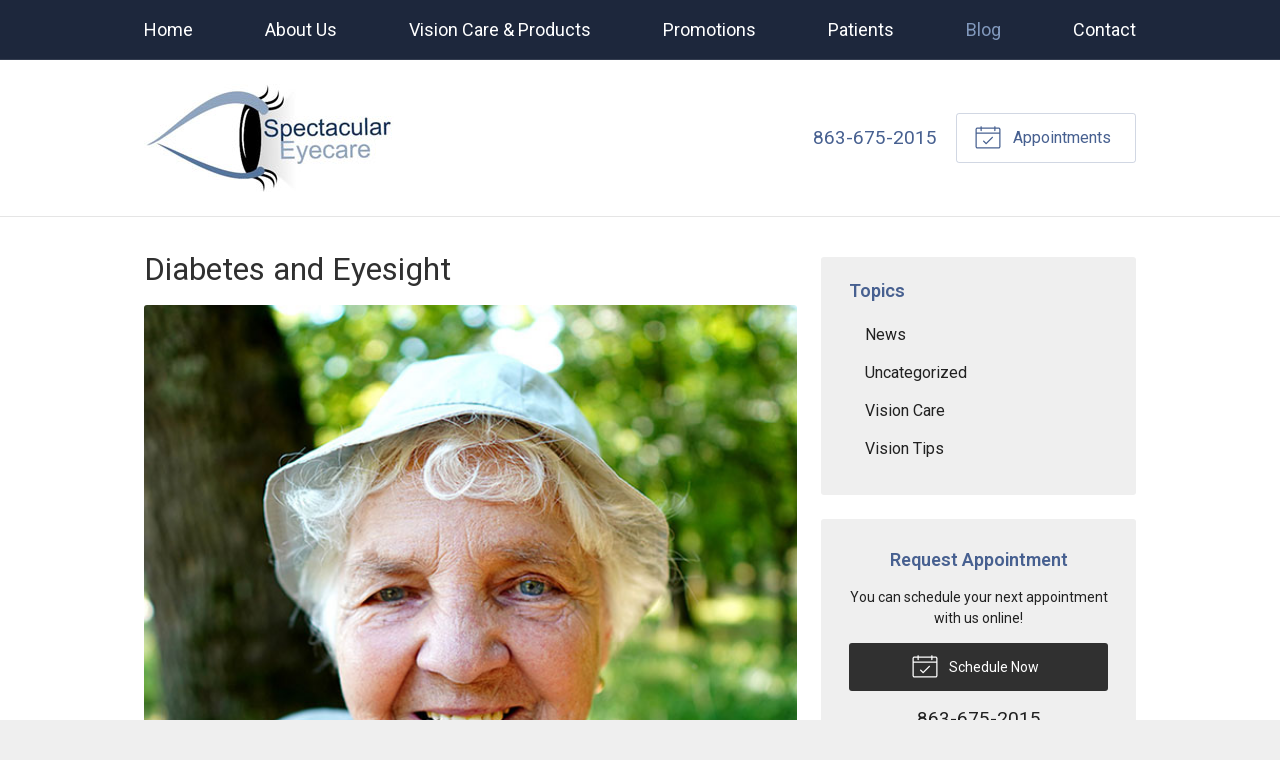

--- FILE ---
content_type: text/css
request_url: https://spectaculareye.com/wp-content/themes/child-themes/spectaculareyecom/style.css?=1567643275
body_size: 1307
content:
/*
Theme Name: Spectacular Eyecare
Theme URI: http://getflexsite.com
Description: Custom child theme created for the FlexSite network
Author: Avelient
Version: 1.0.0
Template: vs4
Text Domain: vs4-child
*/

/*==============================================================================
  @Base Styles
==============================================================================*/

body {
  background: #efefef;
}
.header {
  background: #ffffff;
  border-bottom: 1px solid rgba(0,0,0,.1)
}
.nav,
.action-menu {
  background: #1d273c;
}
.banner {
  background: #1c263a;
}
.main {
  background: #fff;
}
.widget {
  background: #efefef;
}
.widget-locations {
  background: none;
}
.footer {
  background: #1d273c
}
.banner-content {
  padding-top: 2em;
}

@media (min-width: 760px) {
  .action-menu {
    background: none;
  }
}

.logo img {
  margin: 0 0;
}

.banner.text-light .banner-action .phone .number a {
  color: #fff;
}

/**
 * Links
 */
a, h1 a, h2 a, h3 a, h4 a, h5 a, h6 a,
.h1 a, .h2 a, .h3 a, .h4 a, .h5 a, .h6 a,
.oc-nav a:hover, .oc-nav:focus {
  color: #8198BC;
}

a:hover, h1 a:hover, h2 a:hover, h3 a:hover, h4 a:hover, h5 a:hover, h6 a:hover,
.h1 a:hover, .h2 a:hover, .h3 a:hover, .h4 a:hover, .h5 a:hover, .h6 a:hover {
  color: #476090;
}

h1 {
  color: #303030
}

h2,
h1+h2 {
  color: rgba(71, 96, 144, .7)
}

h3 {
  color: #476090;
  font-weight: bold;
}

h4,
h5,
h6 {
  color: #476090
}

/**
 * Stars
 */
ol.stars .icon-star {
  color: #8198BC;
}

/*==============================================================================
  @Header
==============================================================================*/

.nav-menu > li:hover > a,
.nav-menu > li > a:focus,
.nav-menu > li > a:hover,
.nav-menu > li.current_page_ancestor > a,
.nav-menu > li.current_page_item > a,
.nav-menu > li.current_page_parent > a {
  color: #8198BC;
}

.action-menu .button {
  color: #fff;
}
.action-menu .button:focus,
.action-menu .button:hover {
  color: #8198BC;
}

@media (min-width: 760px) {
  .action-menu .button {
    color: #476090;
    border-color: rgba(71, 96, 144, 0.25);
  }
  .action-menu .button:focus,
  .action-menu .button:hover {
    color: #476090;
    border-color: rgba(71, 96, 144,  0.75);
  }
  .action-menu .button.text {
    color: #476090;
  }
  .action-menu .button.text:hover {
    color: #476090
  }
}

/**
* Custom Logo Styles
* Rename #header-child.php & remove comment from this css to activate.
*

.header {
  padding: 0.5em 0;
}

.logo img {
  margin: 0rem 0 !important;
  padding: 0 !important;
  border-radius: 0px !important;
}
*/

/*==============================================================================
  @Buttons
==============================================================================*/

.button.primary,
.main .gform_wrapper .gform_footer input.button,
.main .gform_wrapper .gform_footer input[type=submit],
.main .gform_wrapper .gform_page_footer input.button,
.main .gform_wrapper .gform_page_footer input[type=submit] {
  background-color: #476090;
}
.button.primary:hover,
.main .gform_wrapper .gform_footer input.button:hover,
.main .gform_wrapper .gform_footer input[type=submit]:hover,
.main .gform_wrapper .gform_page_footer input.button:hover,
.main .gform_wrapper .gform_page_footer input[type=submit]:hover,
.button.primary:focus,
.main .gform_wrapper .gform_footer input.button:focus,
.main .gform_wrapper .gform_footer input[type=submit]:focus,
.main .gform_wrapper .gform_page_footer input.button:focus,
.main .gform_wrapper .gform_page_footer input[type=submit]:focus {
  background-color: #8198bc;
}

.widget .button {
  background-color: #303030;
}
.widget .button:hover,
.widget .button:focus {
  background-color: #606060;
}

/**
 * Outline Buttons
 */
.button.outline,
.nav-posts a {
  border-color: rgba(0,0,0, 0.1);
}
.button.outline:hover,
.nav-posts a:hover,
.button.outline:focus,
.nav-posts a:focus {
  border-color: #476090;
  color: #476090
}

/*==============================================================================
  @Navigation
==============================================================================*/

.nav-menu ul > li.current_page_item > a,
.nav-menu ul > li.current_page_parent > a,
.nav-menu ul > li.current_page_ancestor > a {
  color: #476090;
}

.oc-nav a:hover {
  color: #476090
}

/*==============================================================================
  @Featured Action
==============================================================================*/

.featured-action {
  background: #476090;
}
.featured-action a {
  background-color: rgba(0,0,0, 0);
}
.featured-action a:hover {
  background-color: rgba(0,0,0, 0.1);
}

/*==============================================================================
  @Widgets
==============================================================================*/

/**
 * Global
 */
.widget-locations {
  padding-left: 2em;
  border: 1px solid rgba(0,0,0,.1);
  border-radius: 3px;
}

.widget h2 a,
.widget h3 a {
  color: #8198BC
}

.widget h2 a:hover,
.widget h3 a:hover,
.widget .soften-text:hover {
  color: #476090;
}

/**
 * Sub Navigation
 */
.widget-nav ul li a:hover {
  background-color: rgba(255,255,255, 0.5);
  color: #476090
}

.widget-nav ul > li.current_page_item > a:hover {
  color: #476090
}

.widget-nav ul > li.current_page_ancestor > a,
.widget-nav ul > li.current_page_item > a,
.widget-nav ul > li.current_page_parent > a {
  color: #8198BC;
}

/**
 * Featured
 */
.widget-featured ul a:hover .text {
  color: #476090;
}

/*==============================================================================
  @Listing Subpages
==============================================================================*/

.listing-subpages a {
  color: #303030;
}
.listing-subpages a h3 {
  color: #303030;
}
.listing-subpages a .icon {
  color: #8198BC;
}
.listing-subpages a:hover {
  border-color: #476090;
}
.listing-subpages a:hover h3 {
  color:#476090;
}

/*==============================================================================
  @Footer
==============================================================================*/

.footer a,
.footer a:visited,
.footer-list a:hover .timestamp {
  color: #fff
}

.footer a:hover {
  color: #476090;
}
.footer-logo .vs-logo-sec {
  background-color: #efefef;
}

.footer-list li a {
  color: #fff
}

.footer p {
  color: #fff
}

.footer-logo {
  display: none
}

.footer h3 {
  color: #8198BC
}


--- FILE ---
content_type: text/plain
request_url: https://www.google-analytics.com/j/collect?v=1&_v=j102&a=987262201&t=pageview&_s=1&dl=https%3A%2F%2Fspectaculareye.com%2F2020%2F11%2F11%2Fdiabetes-and-eyesight%2F&ul=en-us%40posix&dt=Diabetes%20and%20Eyesight%20%E2%80%93%20LaBelle%20FL%20%7C%20Spectacular%20Eyecare&sr=1280x720&vp=1280x720&_u=IEBAAEABAAAAACAAI~&jid=959138459&gjid=104481292&cid=2295945.1768998902&tid=UA-87402305-1&_gid=1175991417.1768998902&_r=1&_slc=1&z=523628916
body_size: -452
content:
2,cG-58PWV531NG